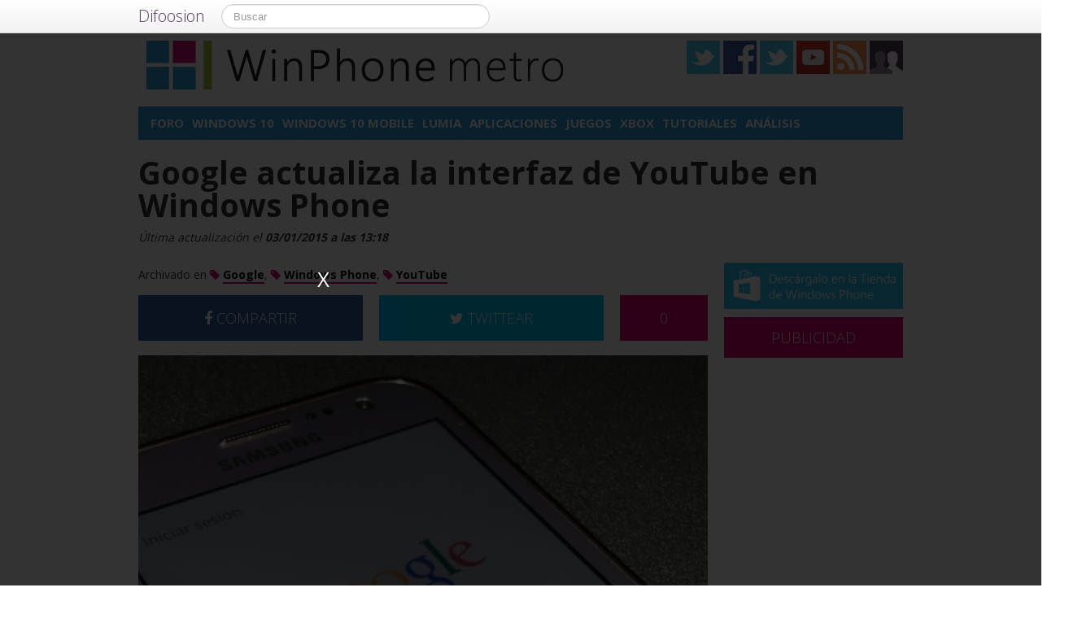

--- FILE ---
content_type: text/html; charset=UTF-8
request_url: https://winphonemetro.com/2014/04/google-actualiza-interfaz-youtube
body_size: 17351
content:
<!DOCTYPE html>
<html lang="es">
<head prefix="og: https://ogp.me/ns# fb: https://ogp.me/ns/fb# article: https://ogp.me/ns/article#">
    
	    <link rel="dns-prefetch" href="//ajax.googleapis.com">
    <link rel="dns-prefetch" href="//fonts.googleapis.com">
    <link rel="stylesheet" href="https://winphonemetro.com/wp-content/themes/NewDifoosion-WinPhoneMetro/style.css?v=3.8" type="text/css">
    <link href="https://fonts.googleapis.com/css2?family=Open+Sans:wght@300;400;700&display=swap" rel="stylesheet">
    
    
    <link rel="icon" type="image/png" href="https://winphonemetro.com/wp-content/themes/NewDifoosion-WinPhoneMetro/img/favicon.png" />
    <link rel="shortcut icon" type="image/x-icon" href="https://winphonemetro.com/wp-content/themes/NewDifoosion-WinPhoneMetro/img/favicon.ico" />
    <link rel="apple-touch-icon" href="https://winphonemetro.com/wp-content/themes/NewDifoosion-WinPhoneMetro/img/favicon.png"/>
    
        <title>Cambios en la interfaz de YoutTube en el navegador web</title>
		<meta name="robots" content="noodp" />
    	<meta name="description" content="Google cambia el diseño de la interfaz de YouTube en Windows Phone" />
            <meta property="mrf-pushtitle" content="WinPhone metro">
    <meta property="mrf-pushdescription" content="Google actualiza la interfaz de YouTube en Windows Phone">
    	<meta name="application-name" content="WinPhone metro" />
	<meta name="msapplication-tooltip" content="Windows Phone, noticias, análisis de móviles, tablets y ultrabooks con Windows, tutoriales, trucos y ayuda sobre Windows Phone" />
	<meta name="msapplication-starturl" content="/?utm_source=ie9&amp;utm_medium=taskbar&amp;utm_campaign=pinned-ie9" />
	<meta name="msapplication-window" content="width=1024;height=768" />
	<meta name="msapplication-navbutton-color" content="#D6006E" />
	<meta name="theme-color" content="#D6006E" />
			<meta property="twitter:account_id" content="4503599627428768" />
				<meta name="msapplication-task" content="name=Foro;action-uri=.http://discoosion.com/c/microsoft;icon-uri=https://winphonemetro.com/wp-content/themes/NewDifoosion-WinPhoneMetro/img/favicon.ico"/>
<meta name="msapplication-task" content="name=Windows 10;action-uri=./categoria/windows-10;icon-uri=https://winphonemetro.com/wp-content/themes/NewDifoosion-WinPhoneMetro/img/favicon.ico"/>
<meta name="msapplication-task" content="name=Windows 10 Mobile;action-uri=./categoria/windows-10-mobile;icon-uri=https://winphonemetro.com/wp-content/themes/NewDifoosion-WinPhoneMetro/img/favicon.ico"/>
<meta name="msapplication-task" content="name=Lumia;action-uri=./tag/lumia;icon-uri=https://winphonemetro.com/wp-content/themes/NewDifoosion-WinPhoneMetro/img/favicon.ico"/>
<meta name="msapplication-task" content="name=Aplicaciones;action-uri=./categoria/apps;icon-uri=https://winphonemetro.com/wp-content/themes/NewDifoosion-WinPhoneMetro/img/favicon.ico"/>

<meta http-equiv="Content-Type" content="text/html; charset=utf-8" />
    <link rel="publisher" href="https://plus.google.com/109357586687928922176" />
    <meta property="fb:app_id" content="248863185137114" />

<meta property="og:type"                 content="article" />
<meta property="og:url"                  content="https://winphonemetro.com/2014/04/google-actualiza-interfaz-youtube" />
<meta property="og:site_name"            content="WinPhone metro" />
<meta property="og:image"                content="https://winphonemetro.com/files/2013/11/Google-640x480.jpg" />
<meta property="og:image:width" content="640" /> 
<meta property="og:image:height" content="480" />
<link rel="image_src" href="https://winphonemetro.com/files/2013/11/Google-640x480.jpg" />
<meta property="og:title"                content="Google actualiza la interfaz de YouTube en Windows Phone" />
<meta property="og:description"          content="Aunque en Windows Phone tenemos varias aplicaciones muy buenas para ver vídeos de YouTube, como MetroTube, aún no tenemos aplicación oficial por parte de Google. Ahora han mejorado la interfaz d...">
<meta name="author" content="Antonio Ferrer">
<meta property="article:published_time"  content="2014-04-01T23:30:23+00:00" />
<meta property="article:modified_time"   content="2015-01-03T13:18:06+00:00" />
    
    
<meta property="article:tag"             content="Google" />
                
<meta property="article:tag"             content="Windows Phone" />
                
<meta property="article:tag"             content="YouTube" />
                	<meta name="twitter:card" value="summary_large_image" />
	<meta name="twitter:domain" value="difoosion.com" />
	<meta name="twitter:site" value="@winphonemetro" />
		    	<meta name="twitter:creator" value="@ToniJFerrer" />
			
    <link rel="pingback" href="https://winphonemetro.com/xmlrpc.php" />
    <link rel="alternate" type="application/rss+xml" title="WinPhone metro" href="https://feeds.feedburner.com/winphonemetro" />
	<link rel="stylesheet" href="https://maxcdn.bootstrapcdn.com/font-awesome/4.3.0/css/font-awesome.min.css">
    <link rel="stylesheet" href="https://winphonemetro.com/wp-content/themes/NewDifoosion/css/sweetalert.css">
    <link rel='dns-prefetch' href='//ajax.googleapis.com' />
<link rel='dns-prefetch' href='//s0.wp.com' />
<link rel='dns-prefetch' href='//winphonemetro.com' />
<link rel='dns-prefetch' href='//s.w.org' />
		<script type="text/javascript">
			window._wpemojiSettings = {"baseUrl":"https:\/\/s.w.org\/images\/core\/emoji\/11\/72x72\/","ext":".png","svgUrl":"https:\/\/s.w.org\/images\/core\/emoji\/11\/svg\/","svgExt":".svg","source":{"concatemoji":"https:\/\/winphonemetro.com\/wp-includes\/js\/wp-emoji-release.min.js?ver=4.9.23"}};
			!function(e,a,t){var n,r,o,i=a.createElement("canvas"),p=i.getContext&&i.getContext("2d");function s(e,t){var a=String.fromCharCode;p.clearRect(0,0,i.width,i.height),p.fillText(a.apply(this,e),0,0);e=i.toDataURL();return p.clearRect(0,0,i.width,i.height),p.fillText(a.apply(this,t),0,0),e===i.toDataURL()}function c(e){var t=a.createElement("script");t.src=e,t.defer=t.type="text/javascript",a.getElementsByTagName("head")[0].appendChild(t)}for(o=Array("flag","emoji"),t.supports={everything:!0,everythingExceptFlag:!0},r=0;r<o.length;r++)t.supports[o[r]]=function(e){if(!p||!p.fillText)return!1;switch(p.textBaseline="top",p.font="600 32px Arial",e){case"flag":return s([55356,56826,55356,56819],[55356,56826,8203,55356,56819])?!1:!s([55356,57332,56128,56423,56128,56418,56128,56421,56128,56430,56128,56423,56128,56447],[55356,57332,8203,56128,56423,8203,56128,56418,8203,56128,56421,8203,56128,56430,8203,56128,56423,8203,56128,56447]);case"emoji":return!s([55358,56760,9792,65039],[55358,56760,8203,9792,65039])}return!1}(o[r]),t.supports.everything=t.supports.everything&&t.supports[o[r]],"flag"!==o[r]&&(t.supports.everythingExceptFlag=t.supports.everythingExceptFlag&&t.supports[o[r]]);t.supports.everythingExceptFlag=t.supports.everythingExceptFlag&&!t.supports.flag,t.DOMReady=!1,t.readyCallback=function(){t.DOMReady=!0},t.supports.everything||(n=function(){t.readyCallback()},a.addEventListener?(a.addEventListener("DOMContentLoaded",n,!1),e.addEventListener("load",n,!1)):(e.attachEvent("onload",n),a.attachEvent("onreadystatechange",function(){"complete"===a.readyState&&t.readyCallback()})),(n=t.source||{}).concatemoji?c(n.concatemoji):n.wpemoji&&n.twemoji&&(c(n.twemoji),c(n.wpemoji)))}(window,document,window._wpemojiSettings);
		</script>
		<style type="text/css">
img.wp-smiley,
img.emoji {
	display: inline !important;
	border: none !important;
	box-shadow: none !important;
	height: 1em !important;
	width: 1em !important;
	margin: 0 .07em !important;
	vertical-align: -0.1em !important;
	background: none !important;
	padding: 0 !important;
}
</style>
<link rel='stylesheet' id='difoosion-price-box-css'  href='https://winphonemetro.com/wp-content/plugins/difoosion-price-box/difoosion-price-box.css?ver=1.0' type='text/css' media='all' />
<link rel='stylesheet' id='wp-pagenavi-css'  href='https://winphonemetro.com/wp-content/plugins/wp-pagenavi/pagenavi-css.css?ver=2.70' type='text/css' media='all' />
<link rel='stylesheet' id='jetpack_css-css'  href='https://winphonemetro.com/wp-content/plugins/jetpack/css/jetpack.css?ver=3.5.6' type='text/css' media='all' />
<script>if (document.location.protocol != "https:") {document.location = document.URL.replace(/^http:/i, "https:");}</script><script type='text/javascript' src='https://ajax.googleapis.com/ajax/libs/jquery/2.2.4/jquery.min.js?ver=2.2.4'></script>
<link rel='https://api.w.org/' href='https://winphonemetro.com/wp-json/' />
<link rel="alternate" type="application/json+oembed" href="https://winphonemetro.com/wp-json/oembed/1.0/embed?url=https%3A%2F%2Fwinphonemetro.com%2F2014%2F04%2Fgoogle-actualiza-interfaz-youtube" />
<link rel="alternate" type="text/xml+oembed" href="https://winphonemetro.com/wp-json/oembed/1.0/embed?url=https%3A%2F%2Fwinphonemetro.com%2F2014%2F04%2Fgoogle-actualiza-interfaz-youtube&#038;format=xml" />
      <meta name="onesignal" content="wordpress-plugin"/>
        <script src="https://cdn.onesignal.com/sdks/OneSignalSDK.js" async></script>    <script>

      window.OneSignal = window.OneSignal || [];

      OneSignal.push( function() {
        OneSignal.SERVICE_WORKER_UPDATER_PATH = "OneSignalSDKUpdaterWorker.js.php";
        OneSignal.SERVICE_WORKER_PATH = "OneSignalSDKWorker.js.php";
        OneSignal.SERVICE_WORKER_PARAM = { scope: '/' };

        OneSignal.setDefaultNotificationUrl("https://winphonemetro.com");
        var oneSignal_options = {};
        window._oneSignalInitOptions = oneSignal_options;

        oneSignal_options['wordpress'] = true;
oneSignal_options['appId'] = '752d3f91-0cd5-4a73-85e1-bd2a1f4ce4e7';
oneSignal_options['autoRegister'] = true;
oneSignal_options['welcomeNotification'] = { };
oneSignal_options['welcomeNotification']['disable'] = true;
oneSignal_options['path'] = "https://winphonemetro.com/wp-content/plugins/onesignal-free-web-push-notifications/sdk_files/";
oneSignal_options['safari_web_id'] = "web.onesignal.auto.2c53d929-118c-4db5-ba77-650d97dbe49e";
oneSignal_options['persistNotification'] = false;
oneSignal_options['promptOptions'] = { };
              OneSignal.init(window._oneSignalInitOptions);
                    });

      function documentInitOneSignal() {
        var oneSignal_elements = document.getElementsByClassName("OneSignal-prompt");

        var oneSignalLinkClickHandler = function(event) { OneSignal.push(['registerForPushNotifications']); event.preventDefault(); };        for(var i = 0; i < oneSignal_elements.length; i++)
          oneSignal_elements[i].addEventListener('click', oneSignalLinkClickHandler, false);
      }

      if (document.readyState === 'complete') {
           documentInitOneSignal();
      }
      else {
           window.addEventListener("load", function(event){
               documentInitOneSignal();
          });
      }
    </script>

<link rel="amphtml" href="https://winphonemetro.com/2014/04/google-actualiza-interfaz-youtube/amp">    <script type="text/javascript" src="https://winphonemetro.com/wp-content/themes/NewDifoosion/js/libs.min.js" defer></script>
    <script type="text/javascript" src="https://winphonemetro.com/wp-content/themes/NewDifoosion/js/sweetalert.min.js"></script>
    <script type="text/javascript" src="https://winphonemetro.com/wp-content/themes/NewDifoosion/js/1.0.4/bootstrap.min.js" defer></script>
        <script defer type="module" src="https://live.mrf.io/cmp/andro4all.com/es2015.js?autoinit=true&build=ext-1"></script>
    <script defer nomodule src="https://live.mrf.io/cmp/andro4all.com/es5.js?autoinit=true&build=ext-1"></script>
    <script type="text/javascript">
    var Pc=[];window.__tcfapi=function(){console.log('args',arguments);for(var t=arguments.length,e=new Array(t),n=0;n<t;n++)e[n]=arguments[n];return e.length?Pc.push(e):Pc;};
    </script>
    <script async src="https://securepubads.g.doubleclick.net/tag/js/gpt.js"></script>
    <script>
    window.googletag = window.googletag || {cmd: []};
	googletag.cmd.push(function() {
        googletag.defineSlot('/6587401/Desktop_Billboard_970x250', [[728,90], [940, 90], [970, 90], [970, 250], [996, 90]], 'div-ad-billboard').setCollapseEmptyDiv(true,true).addService(googletag.pubads());
        googletag.defineOutOfPageSlot('/6587401/DIFOOSION_DESKTOP_OUTOFPAGE', 'div-ad-out-of-page').addService(googletag.pubads());
        googletag.defineSlot('/6587401/Desktop_Home_Sky_Left', [[120, 1000], [120, 600]], 'div-ad-sky-left').addService(googletag.pubads());
        googletag.defineSlot('/6587401/Desktop_Home_Sky_Right', [[120, 1000], [120, 600]], 'div-ad-sky-right').addService(googletag.pubads());
				        googletag.defineSlot('/6587401/Desktop_Article_Filmstrip', [300, 600], 'div-desktop-article-filmstrip').addService(googletag.pubads());
        googletag.defineSlot('/6587401/Desktop_More_Videos', [700, 450], 'div-ad-more-videos').addService(googletag.pubads());
        googletag.defineSlot('/6587401/DESKTOP_ARTICLE_BOTTOM_ADAPTABLE', [700, 300], 'div-ad-bellow-article').addService(googletag.pubads());
		googletag.defineSlot('/6587401/Desktop_Article_Header', [[336, 280], [300, 250], [250, 250]], 'div-article-header').addService(googletag.pubads());
		googletag.pubads().setTargeting("post_id", "62005");
				googletag.pubads().setTargeting('tags', ["google","windows-phone","youtube"]);
				                googletag.defineSlot('/6587401/Desktop_Sidebar_220x100',  [220,100], 'div-ad-sidebar-2').addService(googletag.pubads());
		googletag.defineSlot('/6587401/Desktop_Sidebar_160x600',  [[300,600],[160, 600], [300, 250], [220, 600]], 'div-ad-sidebar').addService(googletag.pubads());
		googletag.defineSlot('/6587401/Desktop_Footer_728x90', [728, 90], 'div-ad-footer').addService(googletag.pubads());
		googletag.pubads().setTargeting('blog', 'WinPhone metro');
                googletag.pubads().setTargeting('Placement', 'article');
                var params = new URLSearchParams(window.location.search);
        if (params.has('previsualizar')) {
            googletag.pubads().setTargeting('previsualizar', 'true');
        }
		googletag.pubads().enableSingleRequest();
		googletag.pubads().collapseEmptyDivs(true);
        googletag.enableServices();
	});
	</script>
    
    
    <script type="text/javascript">
    Array.prototype.last = function() {return this[this.length-1];}

    
    $(document).ready(function(){
        var url = 'https://winphonemetro.com/2014/04/google-actualiza-interfaz-youtube';
        var blog = 'WinPhone metro';

        var s = document.getElementsByTagName('script')[0];
        var app = document.createElement('script'); app.type = 'text/javascript'; app.async = true;
        app.src = 'https://winphonemetro.com/wp-content/themes/NewDifoosion/js/1.0.4/app.js?v=1.0s';
        s.parentNode.insertBefore(app, s);
        var gplus = document.createElement('script'); gplus.type = 'text/javascript'; gplus.async = true;
        gplus.src = 'https://apis.google.com/js/plusone.js';
        s.parentNode.insertBefore(gplus, s);
        var tw = document.createElement('script'); tw.type = 'text/javascript'; tw.async = true;
        tw.src = 'https://platform.twitter.com/widgets.js';
        s.parentNode.insertBefore(tw, s);

        window.___gcfg = {lang: 'es'};

        $(function() {
            $("#blog-modal-close").click(function () {
                $("#blog-modal").modal('hide');
            });

            var closing = false;
            var timeout = null;

            /*$(".categoriesbar a").mouseenter(function() {
                var aSelector = $(this);
                timeout = setTimeout(function() {
                    timeout = null;
                    var url = aSelector.attr("href");
                    $.getJSON(url + '?feed=json', function(posts) {
                        if (!closing) {
                            var html = '';
                            $.each(posts, function(index, post) {
                                if (index < 5) {
                                    html += '<li data-url="' + post.permalink + '" title="' + post.title +
                                            '"><img src="' + post.thumb + '" /><p><a href="' + post.permalink +
                                            '">' + post.title + '</a></p></li>';
                                }
                            });
                            $('#cat-preview-list').html(html);
                            $('#cat-preview-list li').click(function() {
                                var url = $(this).attr("data-url");
                                window.open(url);
                                return false;
                            });
                            $('#cat-preview').slideDown();
                        }
                    });
                    var name = aSelector.text();
                    $('#cat-preview-title').html('&Uacute;ltimos art&iacute;culos sobre ' + name);
                    $('#cat-preview-read-more').html('<a href="' + url + '">Leer más sobre ' + name + '</a>');
                }, 300);

                return false;
            });*/

            $('#categories-info').mouseleave(function() {
                if (timeout !== null) {
                    window.clearTimeout(timeout);
                    timeout = null;
                }

                closing = true;
                $('#cat-preview').slideUp(function() {
                    closing = false;
                });
            });
        });

                $("#review").hide();
        
        var shareIsLoaded = false;

        $(window).scroll(function () {
            var scrollTop = $(window).scrollTop();

            var fixed_bar = $('#fixed_bar');
            var fixed_bar_height = fixed_bar.height();
            var fixed_bar_start_point = $('#fixed_bar_start_point');
            var fixed_bar_start_point_offset_top = fixed_bar_start_point.offset().top;
            var fixed_footer = $('#fixed_footer');
            var fixed_footer_offset_top = fixed_footer.offset().top;
            
            if (scrollTop > fixed_bar_start_point_offset_top && scrollTop < (fixed_footer_offset_top - fixed_bar_height)) {
                fixed_bar.addClass('fixed');
            }
            else {
                fixed_bar.removeClass('fixed');
            }
        });

    });
    </script>
    <style type="text/css">
        .logo_social span { display: inline-block; height: 41px; width: 41px; background-image: url(https://winphonemetro.com/wp-content/themes/NewDifoosion/icons/icons3.png) }
        .special_link { margin-top: 5px }
        .wp-pagenavi { float: left !important }
    </style>
    <script>
        var _BCaq = _BCaq || [];
        _BCaq.push(['setAccount', 'M-BZvsVU1nML']);
        _BCaq.push(['crumb']);

        (function () {
            var bca = document.createElement('script');
            bca.type = 'text/javascript';
            bca.async = true;
            bca.src = ('https:' == document.location.protocol ? 'https://' : 'http://') + "static.brandcrumb.com/bc.js";
            var s = document.getElementsByTagName('script')[0];
            s.parentNode.insertBefore(bca, s);
        })();
</script>	
	
    	<script type="application/ld+json">
	{
	  "@context": "https://schema.org",
	  	  "@type": "NewsArticle",
	  "wordCount" : 310,
	  	  "url" : "https://winphonemetro.com/2014/04/google-actualiza-interfaz-youtube",
	  "headline": "Google actualiza la interfaz de YouTube en Windows Phone",
	  "alternativeHeadline": "Cambios en la interfaz de YoutTube en el navegador web",
	  "image": ["https://winphonemetro.com/files/2013/11/Google-640x480.jpg"],
	  "datePublished": "2014-04-01T23:30:23+00:00",
      "dateModified": "2015-01-03T13:18:06+00:00",
	  "description": "Google cambia el diseño de la interfaz de YouTube en Windows Phone",
	  "author" : {
		  "@type" : "Person",
		  "name" : "Antonio Ferrer",
		  "sameAs" : [ 
						"https://twitter.com/ToniJFerrer",
						"https://winphonemetro.com/author/antonio-ferrer" ]
	  },
      "mainEntityOfPage": {
         "@type": "WebPage",
         "@id": "https://winphonemetro.com"
      },
	  "publisher" : { 
		  "@type" : "Organization",
		  "name" : "WinPhone metro",
		  "url" : "https://winphonemetro.com",
		  "logo": { 
              "@type" : "ImageObject",
              "url": "https://winphonemetro.com/wp-content/themes/NewDifoosion-WinPhoneMetro/img/logo.png"
          },
		  "contactPoint" : [
			{ "@type" : "ContactPoint",
			  "telephone" : "+34 911 230 344",
			  "email" : "publicidad@difoosion.com",
			  "url" : "https://difoosion.com/contacto",
			  "contactType" : "sales"
			},
			{ "@type" : "ContactPoint",
			  "email" : "prensa@difoosion.com",
			  "telephone" : "+34 911 230 344",
			  "url" : "https://difoosion.com/contacto",
			  "contactType" : "customer service"
			} ],
		  "sameAs" : [ "http://www.facebook.com/WinPhoneMetro",
			"https://www.twitter.com/winphonemetro",
						"https://www.youtube.com/urbantecno",
						"https://plus.google.com/109357586687928922176"]
		}
	}
	</script>
    			<script> 
	$(function() {
		var base = "https://itunes.apple.com/lookup?country=es&id=";
		$(".dfsn-app-box").each(function(index) {
			var box = $(this);
			var id = box.attr("data-app-id");
			var url = base + id + '&at=1001lAa';
			var customUrl = box.attr("data-url");
			var badge = box.attr("data-badge");
			
			$.ajax( url,{ 
				type: "GET",
				dataType: 'jsonp'
			}).done(function(data) {
				if (data.resultCount == 1) {
					var app = data.results[0];
					var title = app.trackName;
					var url = app.trackViewUrl;
					
					if (customUrl.indexOf('itunes.apple.com') == -1) {
						url = customUrl;
					}					
					
					var price = app.price;
					var genre = app.genres[0];
					var image = app.artworkUrl100;
					var html = '<a href="' + url + '" style="float: left"><img src="' + image + '" style="height: 100px; width: 100px" /></a>'
					html += '<div style="margin: 0; padding: 0 10px; float: left">';
					html += '<p style="margin: 5px 0 5px 0; font-size: 22px; font-weight: bold; max-width:400px; text-align: left">' + title + '</p>';
					html += '<p style="margin: 0 0 5px 0; font-size: 12px; font-weight: bold; text-transform: uppercase">' + genre + '</p>';
					if (price == 0) {
						html += '<p style="margin: 0 0 5px 0; font-size: 18px; font-weight: bold"><a href="' + url + '">Descargar gratis</a></p>';
					}
					else {
						html += '<p style="margin: 0 0 5px 0; font-size: 18px; font-weight: bold; margin: 20px; text-align: center"><a class="difoosion-button" href="' + url + '">Descargar (' + price + '&euro;)</a></p>';
					}
					
					html += '</div>';
					html += '<img style="float: right; width: 150px; margin: 10px" src="' + badge + '" />'
					html += '<div style="clear: both"></div>';
					box.html(html);
					box.click(function(){
						window.open(url, '_blank');
						return false;
					});
				}
			});					
		});
	});
	</script>
</head>
<body data-rsssl=1>
    <marfeel-cmp>
        <script type="application/json">
        {
            "publisherLogo": "",
            "consentLanguage": "es"
        }
        </script>
    </marfeel-cmp>
	<script>
	dataLayer = [{
	  'GA_Blog': 'UA-21969798-11',
	  'GA_Blog_2': 'UA-62836513-11'
	}];
	</script>
	<noscript><iframe src="https://www.googletagmanager.com/ns.html?id=GTM-MVP47F"
	height="0" width="0" style="display:none;visibility:hidden"></iframe></noscript>
	<script>(function(w,d,s,l,i){w[l]=w[l]||[];w[l].push({'gtm.start':
	new Date().getTime(),event:'gtm.js'});var f=d.getElementsByTagName(s)[0],
	j=d.createElement(s),dl=l!='dataLayer'?'&l='+l:'';j.async=true;j.src=
	'https://www.googletagmanager.com/gtm.js?id='+i+dl;f.parentNode.insertBefore(j,f);
	})(window,document,'script','dataLayer','GTM-MVP47F');</script>

    <div id='div-ad-out-of-page'>
    <script type='text/javascript'>
    googletag.cmd.push(function() { googletag.display('div-ad-out-of-page'); });
    </script>
    </div>

		<div id="fb-root"></div>
	<script>(function(d, s, id) {
	  var js, fjs = d.getElementsByTagName(s)[0];
	  if (d.getElementById(id)) return;
	  js = d.createElement(s); js.id = id;
	  js.src = "//connect.facebook.net/es_ES/sdk.js#xfbml=1&version=v2.3&appId=248863185137114";
	  fjs.parentNode.insertBefore(js, fjs);
	}(document, 'script', 'facebook-jssdk'));</script>
	    <div class="navbar navbar-fixed-top">
        <div class="navbar-inner">
            <div class="container">
                <a class="btn btn-navbar" data-toggle="collapse" data-target=".nav-collapse">
                    <span class="icon-bar"></span>
                    <span class="icon-bar"></span>
                    <span class="icon-bar"></span>
                </a>
                <a class="brand" href="https://difoosion.com" target="_blank">Difoosion</a>
                <div class="nav-collapse">
                    <form class="navbar-search pull-left" action="/" method="get">
                      <input type="text" name="s" id="search" class="search-query" value="" placeholder="Buscar">
                    </form>
                    <ul class="nav pull-right">
                                                                    </ul>
                </div>
            </div>
        </div>
    </div>
    
    <div class="container">

    <div id="div-ad-sky-left" style="width: 120px; height: 1000px; position: absolute; float: left; margin-left: -140px; margin-top: 10px">
        <script type='text/javascript'>
        googletag.cmd.push(function() { googletag.display('div-ad-sky-left'); });
        </script>
    </div>
    
    <div id="div-ad-sky-right" style="width: 120px; height: 1000px; position: absolute; float: right; margin-left: 1040px; margin-top: 10px">
        <script type='text/javascript'>
        googletag.cmd.push(function() { googletag.display('div-ad-sky-right'); });
        </script>
    </div>
    
    <!-- Header -->
            <header class="header">
            <div class="row hrow">
                <div class="span12">
                    <div class="logo">
                        <a href="https://winphonemetro.com">
                                                        <img style="vertical-align: text-bottom;" src="https://winphonemetro.com/wp-content/themes/NewDifoosion-WinPhoneMetro/img/logo.png" alt="Moviles y noticias sobre Windows Phone" title="WinPhone metro" />
                                                    </a>
                    </div>
                    <div class="logo_social">
                        <a href="https://twitter.com/winphonemetro" rel="nofollow" target="_blank"><span class="twitter"></span></a>
                        <a href="https://www.facebook.com/WinPhoneMetro" rel="nofollow" target="_blank"><span class="facebook"></span></a>
                        <a href="https://www.instagram.com/" rel="nofollow" target="_blank"><span class="instagram" /></a>
                        </li>
                        <a href="https://www.youtube.com/urbantecno" rel="nofollow" target="_blank"><span class="youtube"></span></a>
                                                <a href="http://feeds.feedburner.com/winphonemetro" rel="nofollow" target="_blank"><span class="rss"></span></a>
                        <a href="https://winphonemetro.com/editores"><span class="editores"></span></a>
                    </div>
                                                        </div>
            </div>
			            <div class="row">
                <div id='div-ad-billboard' style='width: 996px; margin: 0 auto; padding: 10px; display: none; text-align: center'>
                    <script type='text/javascript'>
                    googletag.cmd.push(function() { googletag.display('div-ad-billboard'); });
                    </script>
                </div>
            </div>
            <div class="row" style="margin-top: 10px">
                <div id="categories-info" class="span12">
                    <div class="categoriesbar">
                        <ul>
                            <li id="category-item-http:discoosioncomcmicrosoft"><a href="http://discoosion.com/c/microsoft">Foro</a></li><li id="category-item-winphonemetrocomcategoriawindows-10"><a href="https://winphonemetro.com/categoria/windows-10">Windows 10</a></li><li id="category-item-winphonemetrocomcategoriawindows-10-mobile"><a href="https://winphonemetro.com/categoria/windows-10-mobile">Windows 10 Mobile</a></li><li id="category-item-winphonemetrocomtaglumia"><a href="https://winphonemetro.com/tag/lumia">Lumia</a></li><li id="category-item-winphonemetrocomcategoriaapps"><a href="https://winphonemetro.com/categoria/apps">Aplicaciones</a></li><li id="category-item-winphonemetrocomtagjuegos"><a href="https://winphonemetro.com/tag/juegos">Juegos</a></li><li id="category-item-winphonemetrocomcategoriaxbox"><a href="https://winphonemetro.com/categoria/xbox">Xbox</a></li><li id="category-item-winphonemetrocomtagtutoriales"><a href="https://winphonemetro.com/tag/tutoriales">Tutoriales</a></li><li id="category-item-winphonemetrocomtaganalisis"><a href="https://winphonemetro.com/tag/analisis">Análisis</a></li>                        </ul>
                    </div>
                    <div id="cat-preview">
                        <div id="cat-preview-title">&Uacute;ltimos art&iacute;culos</div>
                        <ul id="cat-preview-list">
                        </ul>
                        <p id="cat-preview-read-more"></p>
                    </div>
                </div>
            </div>

        </header>
        <!-- End Header -->
                            
        
                <main>
        <div class="row">
            <h1 style="font-weight: 700; margin: 10px 20px;">Google actualiza la interfaz de YouTube en Windows Phone</h1>
        </div>
        <p class="post_info" style="color: #333; font-style: italic;">					
            Última actualización el <span class="display-date" style="font-weight: bold">03/01/2015 a las 13:18</span>
        </p>
        
                            <div class="row">
	<div class="span9 columns">
		                
                	</div>
</div>

<div class="row">
	<div class="span9 columns blog_content">                
		

					
			
															
					 
			   			   <div class="posttags" style="font-size: 14px; height: auto; line-height: 30px; margin-bottom: 10px; clear: both">
			   Archivado en 
				<a href="https://winphonemetro.com/tag/google"><i class="fa fa-tag" style="color: #D6006E"></i> <span style="font-weight: bold; border-bottom: 2px solid #D6006E; color: #000 ">Google</span></a>, <a href="https://winphonemetro.com/tag/windows-phone"><i class="fa fa-tag" style="color: #D6006E"></i> <span style="font-weight: bold; border-bottom: 2px solid #D6006E; color: #000 ">Windows Phone</span></a>, <a href="https://winphonemetro.com/tag/youtube"><i class="fa fa-tag" style="color: #D6006E"></i> <span style="font-weight: bold; border-bottom: 2px solid #D6006E; color: #000 ">YouTube</span></a>				</div>
								
				
                <div style="width: 700px; height: 54px; margin-bottom: 20px; color: #fff; font-size: 18px; font-weight: 300; clear: both;">
                    <a style="width: 276px; padding: 18px 0; color: #fff; float: left; text-align: center; background-color: #2d609b" href="https://www.facebook.com/sharer/sharer.php?u=https://winphonemetro.com/2014/04/google-actualiza-interfaz-youtube?utm_campaign=facebook-button-post-above" target="_blank"><i class="fa fa-facebook"></i> COMPARTIR</a>
					
					<a style="width: 108px; padding: 18px 0; color: #fff; float: right; text-align: center; background-color: #D6006E" href="https://winphonemetro.com/2014/04/google-actualiza-interfaz-youtube#disqus_thread">0</a>
					
					<a style="width: 276px; padding: 18px 0; margin-right: 20px; color: #fff; float: right; text-align: center; background-color: #00c3f3" href="https://twitter.com/intent/tweet?text=Google+actualiza+la+interfaz+de+YouTube+en+Windows+Phone&url=https://winphonemetro.com/2014/04/google-actualiza-interfaz-youtube?utm_campaign=twitter-button-post-above&via=winphonemetro&related=difoosion"><i class="fa fa-twitter"></i> TWITTEAR</a>
                </div>

		                        <div class="post_content">
<p><img loading=lazy src="https://winphonemetro.com/files/2013/11/Google.jpg" alt="Google" width="700" height="500" class="alignleft size-full wp-image-41354" srcset="https://winphonemetro.com/files/2013/11/Google.jpg 700w, https://winphonemetro.com/files/2013/11/Google-400x285.jpg 400w, https://winphonemetro.com/files/2013/11/Google-220x157.jpg 220w" sizes="(max-width: 700px) 100vw, 700px" /></p>

<p>Aunque en Windows Phone tenemos varias aplicaciones muy buenas para ver vídeos de YouTube, como MetroTube, <strong>aún no tenemos aplicación oficial</strong> por parte de Google. Ahora <strong>han mejorado la interfaz de navegación</strong> cuando usamos el navegador web, siendo bastante parecida a la versión de Android.</p>

<p>No se saben los motivos que tendrá Google para no lanzar la aplicación oficial, aunque <strong>hace poco <a href="https://winphonemetro.com/2014/03/google-libera-sus-apis" target="_blank" rel="noopener">liberaron sus APIs</a> para Windows Phone</strong>. Esto no quiere decir que tengan pensado desarrollar para el sistema operativo móvil de Microsoft, pero con este movimiento todos los desarrolladores interesados podrán sacar aplicaciones no oficiales que usen los servicios de Google.</p>

<p>En el caso de que acaben lanzando alguna aplicación oficial esta podría ser el <strong>navegador Google Chrome</strong>, parece que están buscando a gente para que hagan un port para Windows Phone 8. Ya <strong>se interesaron el verano pasado</strong>, pero el proyecto quedó parado, ahora <strong>parece que lo han retomado de nuevo</strong>.</p>

<p><img loading=lazy src="https://winphonemetro.com/files/2014/04/YouTube-interfaz.jpg" alt="YouTube-interfaz" width="700" height="415" class="alignleft size-full wp-image-62009" srcset="https://winphonemetro.com/files/2014/04/YouTube-interfaz.jpg 700w, https://winphonemetro.com/files/2014/04/YouTube-interfaz-400x237.jpg 400w, https://winphonemetro.com/files/2014/04/YouTube-interfaz-220x130.jpg 220w" sizes="(max-width: 700px) 100vw, 700px" /></p>

<p><strong>En mi caso uso <a href="https://winphonemetro.com/2014/03/metrotube-reproducir-desde-navegador" target="_blank" rel="noopener">MetroTube</a> y estoy bastante contento</strong> con su funcionamiento, tiene muchas opciones y permite incluso descargar los vídeos para poder visualizarlos más tarde, aunque no tengamos conexión a Internet. Pero puede que algunos usuarios si estén interesados en la aplicación oficial.</p>

<div style='text-align: center'><div id='div-desktop-article-filmstrip'><script type='text/javascript'>googletag.cmd.push(function() { googletag.display('div-desktop-article-filmstrip'); });</script></div></div><p>Ver vídeos de YouTube desde el navegador no va mal, pero personalmente no me gusta nada, de ahí que rara vez use el navegador web para esta tarea. Hay <strong>otras alternativas interesantes como <a href="https://winphonemetro.com/2014/03/alltube-player-pro" target="_blank" rel="noopener">AllTube Player Pro</a></strong>, que también nos permite ver vídeos de Vimeo y DailyMotion cómodamente y sin ningún problema.</p>

<p><strong>Esperemos que Google recapacite</strong> y acaben por lanzar sus aplicaciones y servicios para Windows Phone de forma oficial. Yo no las hecho de menos, pero entiendo que muchos usuarios si. Siempre está bien poder elegir. <strong>Google gana dinero gracias a que la gente usa sus servicios</strong>, por lo que conforme Windows Phone vaya subiendo cuota de mercado puede que cambien de opinión, ya que tendrían más ganancias.</p>
								</div>

				<div class="clear"></div>
				<script src="https://apis.google.com/js/platform.js"></script>
				<div class="g-ytsubscribe" data-channelid="UCHhfu5p0zydyM-_nw3IJvig" data-layout="default" data-count="hidden"></div>
				<div class="clear"></div>
				<div data-action="like" data-colorscheme="light" data-width="700" data-layout="standard" data-show-faces="1" data-send="false" data-href="http://www.facebook.com/WinPhoneMetro" class="fb-like share"></div>
				<div class="clear"></div>

								
			   			   <div style="font-size: 14px; height: auto; line-height: 30px; margin-bottom: 10px; clear: both;">
			   Archivado en 
				<a href="https://winphonemetro.com/tag/google"><i class="fa fa-tag" style="color: #D6006E"></i> <span style="font-weight: bold; border-bottom: 2px solid #D6006E; color: #000 ">Google</span></a>, <a href="https://winphonemetro.com/tag/windows-phone"><i class="fa fa-tag" style="color: #D6006E"></i> <span style="font-weight: bold; border-bottom: 2px solid #D6006E; color: #000 ">Windows Phone</span></a>, <a href="https://winphonemetro.com/tag/youtube"><i class="fa fa-tag" style="color: #D6006E"></i> <span style="font-weight: bold; border-bottom: 2px solid #D6006E; color: #000 ">YouTube</span></a>				</div>
							
				<script type="text/javascript">
								window._isHeaderAdLoaded = false;
				window._isVideoInTextLoaded = false;
				$(".post_content").children().each(function(index, value) {
					var p1 = $(value);
					var first = $(p1).children().first();
					var img1 = $(first).is('img') || ($(first).is('a') && $(first).children().first().is('img'));
					var iframe1 = $(first).is('span') && $(first).hasClass('embed-youtube');

					if (!img1 && !iframe1 && !window._isHeaderAdLoaded) {
						window._isHeaderAdLoaded = true;
			
						$(p1).before( "<div id='div-article-header' style='clear: both; float: left; widget: 336px; margin-right: 10px; margin-bottom: 10px'></div>" );
						$("#div-article-header").append($("<script />", {
							html: "googletag.cmd.push(function() { googletag.display('div-article-header'); });"
						}));
					}
					
									});

								</script>

                <div id="fixed_share">
                    <ul id="fixed_share_items">
                    </ul>
                </div>
                
                <!--<div>
					<div id="taboola-below-article-thumbnails"></div>
					<script type="text/javascript">
					window._taboola = window._taboola || [];
					_taboola.push({
						mode: 'thumbnails-a',
						container: 'taboola-below-article-thumbnails',
						placement: 'Below Article Thumbnails',
						target_type: 'mix'
					});
					</script>
                </div>-->
                
                <div class="clear"></div>

                <div style="width: 700px; height: 54px; margin-bottom: 20px; color: #fff; font-size: 18px; font-weight: 300">
                    <a style="width: 276px; padding: 18px 0; color: #fff; float: left; text-align: center; background-color: #2d609b" href="https://www.facebook.com/sharer/sharer.php?u=https://winphonemetro.com/2014/04/google-actualiza-interfaz-youtube?utm_campaign=facebook-button-post-below" target="_blank"><i class="fa fa-facebook"></i> COMPARTIR</a>
					
					<a style="width: 108px; padding: 18px 0; color: #fff; float: right; text-align: center; background-color: #D6006E" href="https://winphonemetro.com/2014/04/google-actualiza-interfaz-youtube#disqus_thread">0</a>
					
					<a style="width: 276px; padding: 18px 0; margin-right: 20px; color: #fff; float: right; text-align: center; background-color: #00c3f3" href="https://twitter.com/intent/tweet?text=Google+actualiza+la+interfaz+de+YouTube+en+Windows+Phone&url=https://winphonemetro.com/2014/04/google-actualiza-interfaz-youtube?utm_campaign=twitter-button-post-below&via=winphonemetro&related=difoosion"><i class="fa fa-twitter"></i> TWITTEAR</a>
                </div>

                <div class="clear"></div>

				<div>
                                            <div id='div-ad-bellow-article' style='margin: 0 auto'>
                            <script type='text/javascript'>
                            googletag.cmd.push(function() { googletag.display('div-ad-bellow-article'); });
                            </script>
                        </div>
                                        </div>
				
                <div class="clear"></div>
                
                <div class="post_author">
                <h3><a href="https://winphonemetro.com/author/antonio-ferrer"><i class="fa fa-user-secret"></i> Acerca de Antonio Ferrer</a></h3>
                    <a href="https://winphonemetro.com/author/antonio-ferrer">
						<style>
						.avatar-150 { border: 3px solid }
						</style>
                        <img alt='' src='https://secure.gravatar.com/avatar/c0f654adb194343476c6d605d53e07f6?s=150&#038;r=g' srcset='https://secure.gravatar.com/avatar/c0f654adb194343476c6d605d53e07f6?s=300&#038;r=g 2x' class='avatar avatar-150 photo' height='150' width='150' />                    </a>
										<a href="https://twitter.com/ToniJFerrer" rel="nofollow" target="_blank">
						<span class="fa-stack fa-2x">
						  <i class="fa fa-circle fa-stack-2x"></i>
						  <i class="fa fa-twitter fa-stack-1x fa-inverse"></i>
						</span>
					</a>
										                    <p style="font-size: 16px; height: auto; line-height: 24px">Antonio es redactor a tiempo completo en [Alfabetajuega](https://alfabetajuega.com/) y [Urban Tecno](https://urbantecno.com), donde hace tutoriales, guías de compra, análisis de periféricos y videojuegos, así como artículos de actualidad. Antes fue colaborador en [WinPhone metro](https://winphonemetro.com/) y se centraba en el ecosistema de Microsoft.</p>
                    <div class="clear_both"></div>
					<p style="font-size: 20px; text-align: center; height: auto; line-height: 40px">
						<a style="color: #000; font-weight: 400" href="https://winphonemetro.com/author/antonio-ferrer">
							<i class="fa fa-newspaper-o"></i> &iexcl;Lee <span style="font-weight: bold; border-bottom: 2px solid #D6006E; color: #D6006E">m&aacute;s art&iacute;culos</span> de Antonio Ferrer!
						</a>
					</p>
                </div>
				
				<div class="clear_both"></div>
				
				<div id='div-ad-more-videos' style='margin: 0 auto'>
					<script type='text/javascript'>
					googletag.cmd.push(function() { googletag.display('div-ad-more-videos'); });
					</script>
				</div>
			
                
                <div class="clear_both"></div>

								
				<!--<h3 style="font-size: 24px; font-weight: bold; height: auto; line-height: 40px;"><i class="fa fa-heart"></i> Tambi&eacute;n te puede interesar</h3>
				
				<div class="addoor-widget" id="addoor-widget-44"></div>
				<script type="text/javascript" src="https://pubtags.addoor.net/lib/contags/contags.js"></script>-->
                
				
				<div id="taboola-below-article-alternating-thumbnails"></div>
				<script type="text/javascript">
				window._taboola = window._taboola || [];
				_taboola.push({
					mode: 'alternating-thumbnails-a',
					container: 'taboola-below-article-alternating-thumbnails',
					placement: 'Below Article Alternating Thumbnails',
					target_type: 'mix'
				});
				</script>
				
				<div class="clear_both"></div>
                
                <div class="navigation" style="margin-bottom: 20px">
                    <div class="previous_post">
                        <a href="https://winphonemetro.com/2014/04/especificaciones-samsung-ativ-se" rel="prev"><i class="fa fa-arrow-circle-o-left"></i> Confirmadas las especificaciones del Samsung ATIV SE</a>                    </div>
                    <div class="next_post">
                        <a href="https://winphonemetro.com/2014/04/microsoft-build-2014-keynote-microsoft" rel="next">Sigue en directo con nosotros la primera Keynote de Microsoft en el Build 2014 <i class="fa fa-arrow-circle-o-right"></i></a>                    </div>
                </div>
				
                <div class="clear_both"></div>
				
								
                
<div class="clear_both"></div>

<h3 class="h2comments" id="comments" style="padding-top: 50px;font-size: 24px; font-weight: bold; height: auto; line-height: 40px;"><i class="fa fa-comments-o"></i> Comentarios (<span class="fb-comments-count" data-href="https://winphonemetro.com/2014/04/google-actualiza-interfaz-youtube">20</span>)</h3>

<div>
	<p style="font-size: 20px; text-align: center; height: auto; line-height: 40px;"><i class="fa fa-hand-o-down"></i> Usa tu cuenta de <span style="border-bottom: 2px solid #2d609b; color: #2d609b; font-weight: bold;">Facebook</span> para dejar <span style="border-bottom: 2px solid; font-weight: bold">tu opini&oacute;n.</span> <i class="fa fa-bullhorn" style="font-weight: bold"></i></p>
</div>

<div class="fb-comments" data-href="https://winphonemetro.com/2014/04/google-actualiza-interfaz-youtube" data-width="700" data-numposts="10" data-colorscheme="light"></div>

 
    <ul class="commentlist" style="word-wrap: break-word">
    		<li class="comment even thread-even depth-1 parent" id="comment-28618">
				<div id="div-comment-28618" class="comment-body">
				<div class="comment-author vcard">
			<img alt='' src='https://secure.gravatar.com/avatar/ae914677c0c9fce423051a5afef5461b?s=32&#038;r=g' srcset='https://secure.gravatar.com/avatar/ae914677c0c9fce423051a5afef5461b?s=64&#038;r=g 2x' class='avatar avatar-32 photo' height='32' width='32' />			<cite class="fn">JorgePotter7</cite> <span class="says">dice:</span>		</div>
		
		<div class="comment-meta commentmetadata"><a href="https://winphonemetro.com/2014/04/google-actualiza-interfaz-youtube#comment-28618">
			1 de abril de 2014 a las 23:34</a>		</div>

		<p>Tengo una duda nada relacionada con la noticia: Tengo un Lumia 520 con Amber + el Preview de Black, el punto esta en que quiero meterme al equalizadir que supuestamente estaría en la opción Audio de Ajustes, el problema es que me meto, y por un segundo aparece el ecualizador pero inmediatamente desaparece dejando solo la parte que dice &#8220;Girar Para silenciar&#8221; alguien sabe como puedo meterme al equalizador???</p>

		<div class="reply"><a rel='nofollow' class='comment-reply-link' href='https://winphonemetro.com/2014/04/google-actualiza-interfaz-youtube?replytocom=28618#respond' onclick='return addComment.moveForm( "div-comment-28618", "28618", "respond", "62005" )' aria-label='Responder a JorgePotter7'>Responder</a></div>
				</div>
		<ul class="children">
		<li class="comment odd alt depth-2" id="comment-28619">
				<div id="div-comment-28619" class="comment-body">
				<div class="comment-author vcard">
			<img alt='' src='https://secure.gravatar.com/avatar/58f498eeefa784a61b42aaee5ea26d71?s=32&#038;r=g' srcset='https://secure.gravatar.com/avatar/58f498eeefa784a61b42aaee5ea26d71?s=64&#038;r=g 2x' class='avatar avatar-32 photo' height='32' width='32' />			<cite class="fn">danners</cite> <span class="says">dice:</span>		</div>
		
		<div class="comment-meta commentmetadata"><a href="https://winphonemetro.com/2014/04/google-actualiza-interfaz-youtube#comment-28619">
			1 de abril de 2014 a las 23:37</a>		</div>

		<p>Amigo prueba entrar a esa opción con audífonos, suerte.</p>

		<div class="reply"><a rel='nofollow' class='comment-reply-link' href='https://winphonemetro.com/2014/04/google-actualiza-interfaz-youtube?replytocom=28619#respond' onclick='return addComment.moveForm( "div-comment-28619", "28619", "respond", "62005" )' aria-label='Responder a danners'>Responder</a></div>
				</div>
		</li><!-- #comment-## -->
		<li class="comment byuser comment-author-antonio-ferrer bypostauthor even depth-2" id="comment-28621">
				<div id="div-comment-28621" class="comment-body">
				<div class="comment-author vcard">
			<img alt='' src='https://secure.gravatar.com/avatar/c0f654adb194343476c6d605d53e07f6?s=32&#038;r=g' srcset='https://secure.gravatar.com/avatar/c0f654adb194343476c6d605d53e07f6?s=64&#038;r=g 2x' class='avatar avatar-32 photo' height='32' width='32' />			<cite class="fn"><a href='https://winphonemetro.com' rel='external nofollow' class='url'>Antonio J. Ferrer</a></cite> <span class="says">dice:</span>		</div>
		
		<div class="comment-meta commentmetadata"><a href="https://winphonemetro.com/2014/04/google-actualiza-interfaz-youtube#comment-28621">
			1 de abril de 2014 a las 23:53</a>		</div>

		<p>Es muy raro lo que te pasa JorgePotter7. Yo es que no tengo un Nokia por lo que no estoy muy al tanto de ciertos problemas que puedan tener . Veremos si algún lector te puede echar una mano 😉</p>

		<div class="reply"><a rel='nofollow' class='comment-reply-link' href='https://winphonemetro.com/2014/04/google-actualiza-interfaz-youtube?replytocom=28621#respond' onclick='return addComment.moveForm( "div-comment-28621", "28621", "respond", "62005" )' aria-label='Responder a Antonio J. Ferrer'>Responder</a></div>
				</div>
		</li><!-- #comment-## -->
		<li class="comment odd alt depth-2 parent" id="comment-28622">
				<div id="div-comment-28622" class="comment-body">
				<div class="comment-author vcard">
			<img alt='' src='https://secure.gravatar.com/avatar/766ecc248ef6c9ed84e7b784b875d92b?s=32&#038;r=g' srcset='https://secure.gravatar.com/avatar/766ecc248ef6c9ed84e7b784b875d92b?s=64&#038;r=g 2x' class='avatar avatar-32 photo' height='32' width='32' />			<cite class="fn">Chief Wiggum</cite> <span class="says">dice:</span>		</div>
		
		<div class="comment-meta commentmetadata"><a href="https://winphonemetro.com/2014/04/google-actualiza-interfaz-youtube#comment-28622">
			2 de abril de 2014 a las 0:03</a>		</div>

		<p>Hola, JorgePotter7. Yo también tengo un 520 actualizado a Black y me pasa lo mismo. Lo he consultado en el foro de Nokia y todos los usuarios del 520 se quejan de lo mismo. La respuesta oficial de Nokia es que el hardware del teléfono no admite las funciones del ecualizador. Lo que todos nos preguntamos es: si el hardware del teléfono no admite el ecualizador, ¿por qué lanzan la actualización?</p>

<p>Es algo que nadie entiende, ya que hay teléfonos con hardware más sencillo que sí tienen ecualizador.</p>

		<div class="reply"><a rel='nofollow' class='comment-reply-link' href='https://winphonemetro.com/2014/04/google-actualiza-interfaz-youtube?replytocom=28622#respond' onclick='return addComment.moveForm( "div-comment-28622", "28622", "respond", "62005" )' aria-label='Responder a Chief Wiggum'>Responder</a></div>
				</div>
		<ul class="children">
		<li class="comment byuser comment-author-antonio-ferrer bypostauthor even depth-3" id="comment-28623">
				<div id="div-comment-28623" class="comment-body">
				<div class="comment-author vcard">
			<img alt='' src='https://secure.gravatar.com/avatar/c0f654adb194343476c6d605d53e07f6?s=32&#038;r=g' srcset='https://secure.gravatar.com/avatar/c0f654adb194343476c6d605d53e07f6?s=64&#038;r=g 2x' class='avatar avatar-32 photo' height='32' width='32' />			<cite class="fn"><a href='https://winphonemetro.com' rel='external nofollow' class='url'>Antonio J. Ferrer</a></cite> <span class="says">dice:</span>		</div>
		
		<div class="comment-meta commentmetadata"><a href="https://winphonemetro.com/2014/04/google-actualiza-interfaz-youtube#comment-28623">
			2 de abril de 2014 a las 0:08</a>		</div>

		<p>Ahora que acabo de leer el comentario de Chief Wiggum&#8230; Tiene razón, yo cuando tuve el Nokia Lumia 520 no recuerdo que tuviera ecualizador.</p>

		
				</div>
		</li><!-- #comment-## -->
		<li class="comment byuser comment-author-jose-yanes odd alt depth-3" id="comment-28651">
				<div id="div-comment-28651" class="comment-body">
				<div class="comment-author vcard">
			<img alt='' src='https://secure.gravatar.com/avatar/072eef544429781a606b81758841612b?s=32&#038;r=g' srcset='https://secure.gravatar.com/avatar/072eef544429781a606b81758841612b?s=64&#038;r=g 2x' class='avatar avatar-32 photo' height='32' width='32' />			<cite class="fn">Jose Yanes</cite> <span class="says">dice:</span>		</div>
		
		<div class="comment-meta commentmetadata"><a href="https://winphonemetro.com/2014/04/google-actualiza-interfaz-youtube#comment-28651">
			2 de abril de 2014 a las 10:44</a>		</div>

		<p>Hola:</p>

<p>Pregunta básica..jejeje ¿Tenéis conectados los auriculares? Seguro que sí, pero por si acaso..</p>

		
				</div>
		</li><!-- #comment-## -->
</ul><!-- .children -->
</li><!-- #comment-## -->
		<li class="comment even depth-2" id="comment-28627">
				<div id="div-comment-28627" class="comment-body">
				<div class="comment-author vcard">
			<img alt='' src='https://secure.gravatar.com/avatar/ae914677c0c9fce423051a5afef5461b?s=32&#038;r=g' srcset='https://secure.gravatar.com/avatar/ae914677c0c9fce423051a5afef5461b?s=64&#038;r=g 2x' class='avatar avatar-32 photo' height='32' width='32' />			<cite class="fn">JorgePotter7</cite> <span class="says">dice:</span>		</div>
		
		<div class="comment-meta commentmetadata"><a href="https://winphonemetro.com/2014/04/google-actualiza-interfaz-youtube#comment-28627">
			2 de abril de 2014 a las 0:21</a>		</div>

		<p>Vaya… Que extraño… yo no creo que sea por eso de que el equipo no admite el Equalizador, estoy seguro que si lo configuraran de alguna forma Nokia, podria ejecutarlo bien, Ya que como les digo, aparece el equalizador por un segundo, pero luego se “Esconde” … es bastante raro, de todos modos no me quejo mucho, la musica se escucha excelente con este equipo :3</p>

		<div class="reply"><a rel='nofollow' class='comment-reply-link' href='https://winphonemetro.com/2014/04/google-actualiza-interfaz-youtube?replytocom=28627#respond' onclick='return addComment.moveForm( "div-comment-28627", "28627", "respond", "62005" )' aria-label='Responder a JorgePotter7'>Responder</a></div>
				</div>
		</li><!-- #comment-## -->
</ul><!-- .children -->
</li><!-- #comment-## -->
		<li class="comment odd alt thread-odd thread-alt depth-1" id="comment-28624">
				<div id="div-comment-28624" class="comment-body">
				<div class="comment-author vcard">
			<img alt='' src='https://secure.gravatar.com/avatar/05601219d9dcd7f4b1b9df574ac5cc7a?s=32&#038;r=g' srcset='https://secure.gravatar.com/avatar/05601219d9dcd7f4b1b9df574ac5cc7a?s=64&#038;r=g 2x' class='avatar avatar-32 photo' height='32' width='32' />			<cite class="fn">Rodrigo</cite> <span class="says">dice:</span>		</div>
		
		<div class="comment-meta commentmetadata"><a href="https://winphonemetro.com/2014/04/google-actualiza-interfaz-youtube#comment-28624">
			2 de abril de 2014 a las 0:13</a>		</div>

		<p>Yo tambien tengo un Lumia 520 con Amber. Pregunte los mismos hace unos dias a Nokia y su respuesta fue: Actualmente para los Nokia Lumia 520, 521, 525 no admiten el ecualizador de sonido.</p>

		<div class="reply"><a rel='nofollow' class='comment-reply-link' href='https://winphonemetro.com/2014/04/google-actualiza-interfaz-youtube?replytocom=28624#respond' onclick='return addComment.moveForm( "div-comment-28624", "28624", "respond", "62005" )' aria-label='Responder a Rodrigo'>Responder</a></div>
				</div>
		</li><!-- #comment-## -->
		<li class="comment even thread-even depth-1 parent" id="comment-28626">
				<div id="div-comment-28626" class="comment-body">
				<div class="comment-author vcard">
			<img alt='' src='https://secure.gravatar.com/avatar/ae914677c0c9fce423051a5afef5461b?s=32&#038;r=g' srcset='https://secure.gravatar.com/avatar/ae914677c0c9fce423051a5afef5461b?s=64&#038;r=g 2x' class='avatar avatar-32 photo' height='32' width='32' />			<cite class="fn">JorgePotter7</cite> <span class="says">dice:</span>		</div>
		
		<div class="comment-meta commentmetadata"><a href="https://winphonemetro.com/2014/04/google-actualiza-interfaz-youtube#comment-28626">
			2 de abril de 2014 a las 0:20</a>		</div>

		<p>Vaya&#8230; Que extraño&#8230; yo no creo que sea por eso de que el equipo no admite el Equalizador, estoy seguro que si lo configuraran de alguna forma Nokia, podria ejecutarlo bien, Ya que como les digo, aparece el equalizador por un segundo, pero luego se &#8220;Esconde&#8221; &#8230; es bastante raro, de todos modos no me quejo mucho, la musica se escucha excelente con este equipo :3</p>

		<div class="reply"><a rel='nofollow' class='comment-reply-link' href='https://winphonemetro.com/2014/04/google-actualiza-interfaz-youtube?replytocom=28626#respond' onclick='return addComment.moveForm( "div-comment-28626", "28626", "respond", "62005" )' aria-label='Responder a JorgePotter7'>Responder</a></div>
				</div>
		<ul class="children">
		<li class="comment byuser comment-author-jose-yanes odd alt depth-2" id="comment-28652">
				<div id="div-comment-28652" class="comment-body">
				<div class="comment-author vcard">
			<img alt='' src='https://secure.gravatar.com/avatar/072eef544429781a606b81758841612b?s=32&#038;r=g' srcset='https://secure.gravatar.com/avatar/072eef544429781a606b81758841612b?s=64&#038;r=g 2x' class='avatar avatar-32 photo' height='32' width='32' />			<cite class="fn">Jose Yanes</cite> <span class="says">dice:</span>		</div>
		
		<div class="comment-meta commentmetadata"><a href="https://winphonemetro.com/2014/04/google-actualiza-interfaz-youtube#comment-28652">
			2 de abril de 2014 a las 10:45</a>		</div>

		<p>Eso mismo me ocurre en un Lumia 920, pero si no tengo los auriculares conectados. Entiendo que los tienes, pero lo comento por si acaso..</p>

		<div class="reply"><a rel='nofollow' class='comment-reply-link' href='https://winphonemetro.com/2014/04/google-actualiza-interfaz-youtube?replytocom=28652#respond' onclick='return addComment.moveForm( "div-comment-28652", "28652", "respond", "62005" )' aria-label='Responder a Jose Yanes'>Responder</a></div>
				</div>
		</li><!-- #comment-## -->
</ul><!-- .children -->
</li><!-- #comment-## -->
		<li class="comment even thread-odd thread-alt depth-1" id="comment-28628">
				<div id="div-comment-28628" class="comment-body">
				<div class="comment-author vcard">
			<img alt='' src='https://secure.gravatar.com/avatar/abeaccab473d1ece6e9d0cee4fcc4e70?s=32&#038;r=g' srcset='https://secure.gravatar.com/avatar/abeaccab473d1ece6e9d0cee4fcc4e70?s=64&#038;r=g 2x' class='avatar avatar-32 photo' height='32' width='32' />			<cite class="fn">Marcos</cite> <span class="says">dice:</span>		</div>
		
		<div class="comment-meta commentmetadata"><a href="https://winphonemetro.com/2014/04/google-actualiza-interfaz-youtube#comment-28628">
			2 de abril de 2014 a las 0:39</a>		</div>

		<p>Has probado a ponerte los cascos o conectar un altavoz? (ironía) lo pone bien claro amigo.</p>

		<div class="reply"><a rel='nofollow' class='comment-reply-link' href='https://winphonemetro.com/2014/04/google-actualiza-interfaz-youtube?replytocom=28628#respond' onclick='return addComment.moveForm( "div-comment-28628", "28628", "respond", "62005" )' aria-label='Responder a Marcos'>Responder</a></div>
				</div>
		</li><!-- #comment-## -->
		<li class="comment odd alt thread-even depth-1" id="comment-28638">
				<div id="div-comment-28638" class="comment-body">
				<div class="comment-author vcard">
			<img alt='' src='https://secure.gravatar.com/avatar/2beb780cbff6797d4fcf6aa7f130e696?s=32&#038;r=g' srcset='https://secure.gravatar.com/avatar/2beb780cbff6797d4fcf6aa7f130e696?s=64&#038;r=g 2x' class='avatar avatar-32 photo' height='32' width='32' />			<cite class="fn">Pedrin</cite> <span class="says">dice:</span>		</div>
		
		<div class="comment-meta commentmetadata"><a href="https://winphonemetro.com/2014/04/google-actualiza-interfaz-youtube#comment-28638">
			2 de abril de 2014 a las 2:11</a>		</div>

		<p>Ese es un problema que se está presentando al realizar la actualizacion de la configuración de audio, disponible desde la semana pasada. Parece un error en la actualización porque antes no mostraba ese problema. Tengo un Lumia 520 con Lumia Black</p>

		<div class="reply"><a rel='nofollow' class='comment-reply-link' href='https://winphonemetro.com/2014/04/google-actualiza-interfaz-youtube?replytocom=28638#respond' onclick='return addComment.moveForm( "div-comment-28638", "28638", "respond", "62005" )' aria-label='Responder a Pedrin'>Responder</a></div>
				</div>
		</li><!-- #comment-## -->
		<li class="comment even thread-odd thread-alt depth-1 parent" id="comment-28640">
				<div id="div-comment-28640" class="comment-body">
				<div class="comment-author vcard">
			<img alt='' src='https://secure.gravatar.com/avatar/ae836d16007069de5f7763b895c60484?s=32&#038;r=g' srcset='https://secure.gravatar.com/avatar/ae836d16007069de5f7763b895c60484?s=64&#038;r=g 2x' class='avatar avatar-32 photo' height='32' width='32' />			<cite class="fn">Pablo</cite> <span class="says">dice:</span>		</div>
		
		<div class="comment-meta commentmetadata"><a href="https://winphonemetro.com/2014/04/google-actualiza-interfaz-youtube#comment-28640">
			2 de abril de 2014 a las 2:44</a>		</div>

		<p>Un aviso: Ya está disponible Xbox One Smartglass Beta para Windows Phone. Un saludo Winphonemetro! Gracias por las novedades de la BUILD.</p>

		<div class="reply"><a rel='nofollow' class='comment-reply-link' href='https://winphonemetro.com/2014/04/google-actualiza-interfaz-youtube?replytocom=28640#respond' onclick='return addComment.moveForm( "div-comment-28640", "28640", "respond", "62005" )' aria-label='Responder a Pablo'>Responder</a></div>
				</div>
		<ul class="children">
		<li class="comment byuser comment-author-jose-yanes odd alt depth-2" id="comment-28656">
				<div id="div-comment-28656" class="comment-body">
				<div class="comment-author vcard">
			<img alt='' src='https://secure.gravatar.com/avatar/072eef544429781a606b81758841612b?s=32&#038;r=g' srcset='https://secure.gravatar.com/avatar/072eef544429781a606b81758841612b?s=64&#038;r=g 2x' class='avatar avatar-32 photo' height='32' width='32' />			<cite class="fn">Jose Yanes</cite> <span class="says">dice:</span>		</div>
		
		<div class="comment-meta commentmetadata"><a href="https://winphonemetro.com/2014/04/google-actualiza-interfaz-youtube#comment-28656">
			2 de abril de 2014 a las 10:52</a>		</div>

		<p>Gracias por el aviso..</p>

		<div class="reply"><a rel='nofollow' class='comment-reply-link' href='https://winphonemetro.com/2014/04/google-actualiza-interfaz-youtube?replytocom=28656#respond' onclick='return addComment.moveForm( "div-comment-28656", "28656", "respond", "62005" )' aria-label='Responder a Jose Yanes'>Responder</a></div>
				</div>
		</li><!-- #comment-## -->
</ul><!-- .children -->
</li><!-- #comment-## -->
		<li class="comment even thread-even depth-1" id="comment-28644">
				<div id="div-comment-28644" class="comment-body">
				<div class="comment-author vcard">
			<img alt='' src='https://secure.gravatar.com/avatar/b8c4d81938d90dd5991c414bf4aa99c0?s=32&#038;r=g' srcset='https://secure.gravatar.com/avatar/b8c4d81938d90dd5991c414bf4aa99c0?s=64&#038;r=g 2x' class='avatar avatar-32 photo' height='32' width='32' />			<cite class="fn">Nahuel</cite> <span class="says">dice:</span>		</div>
		
		<div class="comment-meta commentmetadata"><a href="https://winphonemetro.com/2014/04/google-actualiza-interfaz-youtube#comment-28644">
			2 de abril de 2014 a las 3:54</a>		</div>

		<p>Ojala que este disponible nuevamente la aplicación de Youtube de Microsoft</p>

		<div class="reply"><a rel='nofollow' class='comment-reply-link' href='https://winphonemetro.com/2014/04/google-actualiza-interfaz-youtube?replytocom=28644#respond' onclick='return addComment.moveForm( "div-comment-28644", "28644", "respond", "62005" )' aria-label='Responder a Nahuel'>Responder</a></div>
				</div>
		</li><!-- #comment-## -->
    </ul>
	
	<div>
		<div class="fb-comments" data-href="https://winphonemetro.com/2014/04/google-actualiza-interfaz-youtube" data-width="700" data-numposts="10" data-colorscheme="light"></div>
	</div>
	
	<div style="margin: 20px auto">
		<p style="font-size: 20px; text-align: center; height: auto; line-height: 40px;"><i class="fa fa-hand-o-up"></i> Publica <span style="border-bottom: 2px solid; font-weight: bold">tu opini&oacute;n</span> usando tu cuenta de <span style="border-bottom: 2px solid #2d609b; color: #2d609b; font-weight: bold;">Facebook</span>.</p>
	</div>
	
    <div class="navigation">
        <div class="alignleft"></div>
        <div class="alignright"></div>
    </div>
				
				
                				<style>
					.border-button { width: 70px; height: 100px; background-color: #888; color: #fff; line-height: 40px; font-size: 32px; text-align: center; top: 45%; cursor: pointer; display: none; border: 2px solid #D6006E }
					.top-button { width: 50px; height: 50px; right: 70px; bottom: 20px; background-color: #888; color: #fff; line-height: 40px; font-size: 26px; text-align: center; position: fixed; cursor: pointer; color: #fff; border: 2px solid #D6006E; border-radius: 28px }
					.border-button:hover{ background-color:#333 }
					.top-button:hover{ background-color:#333 }
					.next:hover { right: -3px }
					.previous:hover { left: -3px }
					.border-button i { margin-bottom: 30px; margin-top: 30px }
					.top-button i { margin-bottom: 10px; margin-top: 10px }
					.next { position: fixed; right: -20px; padding-right: 20px; border-top-left-radius: 53px; border-bottom-left-radius: 53px }
					.previous { position: fixed; left: -20px; padding-left: 20px;  border-top-right-radius: 53px; border-bottom-right-radius: 53px }
				</style>
				<script>
					$(function() {
						$( '.top-button' ).click( function() {
							$( 'html,body' ).animate( { scrollTop: 0 }, 'slow');
							return false; 	
						});
						
						var hide = true;
						
						$( document ).scroll( function() {
							if ( $( window ).width() > 1300 ) {
								var position = $( document ).scrollTop();
								if (hide == true && position >= 600) {
									hide = false;
									$( '.border-button' ).fadeIn( 'slow' );
									$( '.top-button' ).fadeIn( 'slow' );
								}
							}
							else {
								$( '.border-button' ).hide();
							}
						});
					});
				</script>
				<a href="https://winphonemetro.com/2014/04/especificaciones-samsung-ativ-se" rel="prev"><div title="Confirmadas las especificaciones del Samsung ATIV SE" class="border-button previous"><i class="fa fa-angle-left"></i></div></a>				<a href="https://winphonemetro.com/2014/04/microsoft-build-2014-keynote-microsoft" rel="next"><div class="border-button next" title="Sigue en directo con nosotros la primera Keynote de Microsoft en el Build 2014"><i class="fa fa-angle-right"></i></div></a>				<div class="top-button" style="display: none"><i class="fa fa-angle-up"></i></div>
			</div>
	            <!-- Sidebar -->
            <side class="span3 columns">
                <div class="sidebar">
										<div class="sidebar_item">
						<a href="http://www.windowsphone.com/s?appid=f8bc0734-0130-49d6-ba9f-d5683a92f0a4"><img src="https://winphonemetro.com/wp-content/themes/NewDifoosion/img/descarga-windows-phone-store.png" /></a>
					</div>
										                    <div class="sidebar_item" style="text-align: center">
                        <div id='div-ad-sidebar-2'>
                            <script type='text/javascript' defer>
                            googletag.cmd.push(function() { googletag.display('div-ad-sidebar-2'); });
                            </script>
                        </div>
                    </div>
					<div id="fixed_bar_start_point"></div>
                    <div id="fixed_bar">
						<div class="sidebar_item">
                            <h3>Publicidad</h3>
														<div class="ad">
								<div id='div-ad-sidebar'>
									<script type='text/javascript' defer>
									googletag.cmd.push(function() { googletag.display('div-ad-sidebar'); });
									</script>
								</div>
							</div>
						                            
                        </div>

						                    </div>
                </side>
            <!-- End Sidebar --></div>

</main>


        <div class="row">
            <div class="span12 columns clear_both dfsn_pagenavi">
                            </div>
        </div>

                <div id="fixed_footer" class="row" style="text-align: center; height:90px; clear: both">
            <div id='div-ad-footer' style='width:728px; height:90px;margin: 30px auto'>
                <script type='text/javascript'>
					window.__div_ad_footer_loaded = false;
					$(window).scroll(function(event) {
						if(!window.__div_ad_footer_loaded && $("#div-ad-footer").offset().top < $(window).scrollTop() + $(window).outerHeight()) {
							window.__div_ad_footer_loaded = true;
							googletag.cmd.push(function() { googletag.display('div-ad-footer'); });
						}
					});
                </script>
            </div>
        </div>
        
        <div class="clear" style="height: 20px"></div>
        
                
        <!--<div class="row">
            <div class="span12 columns">
                <div class="clear" style="height: 20px"></div>
                <h2>Lo m&aacute;s le&iacute;do en WinPhone metro</h2>
                                                <div style="padding-bottom: 20px; width: 220px; display: inline-block; height: 250px; margin-right: 10px; vertical-align: top">
                    <a href=""><img src="" /></a>
                    <a style="color: #000; text-decoration: none" href=""></a>
                </div>
                            </div>
        </div>-->

                <div class="row">
            <div class="span12 columns">
                <div class="clear" style="height: 20px"></div>
                <h2 style="text-align: center; margin-bottom: 20px;">Otras webs de Difoosion</h2>
            </div>
        </div>
        
        <div class="row">
            <div class="span3 columns">
                <div style="width: 100%; font-weight: bold;  font-size: 18px; text-align: center">
                    <a href="https://andro4all.com" target="_blank" style="color: #222221">Andro4all</a>
                </div>
            </div>
            <div class="span3 columns">
                <div style="width: 100%; font-weight: bold;  font-size: 18px; text-align: center">
                    <a href="https://www.ipadizate.es" target="_blank" style="color: #222221">iPadizate</a>
                </div>
            </div>
			<div class="span3 columns">
				<div style="width: 100%; font-weight: bold;  font-size: 18px; text-align: center">
                    <a href="https://urbantecno.com/" target="_blank" style="color: #222221">Urban Tecno</a>
                </div>
            </div>
            <div class="span3 columns">
                <div style="width: 100%; font-weight: bold;  font-size: 18px; text-align: center">
                    <a href="https://www.alfabetajuega.com/" target="_blank" style="color: #222221">Alfa Beta Juega</a>
                </div>
            </div>
        </div>
        
        <div class="row">
            <div class="footer span12 columns clear_both" style="margin-bottom: 100px">
                            <p style="text-align: center">WinPhone metro (CC) 2026 | <a href="https://difoosion.com/licencia">Licencia</a> | <a href="https://difoosion.com/legal">
                    Legal</a> | <a href="https://difoosion.com/cookies">
                    Política de Cookies</a> | <a href="https://difoosion.com/contacto">Contacto</a></p>
                            <p style="text-align: center"><a href="https://difoosion.com"><img src="https://winphonemetro.com/wp-content/themes/NewDifoosion/img/difoosion-logo.png" alt="Difoosion Logo" /></a></p>
            </div>
        </div>
	   		<div class="row">
			<div class="span12 columns">
				<div style="position: relative; clear: both; height: 500px; margin-bottom: 20px">
					<div id="facebook-flyer-2-container" style="position: absolute; top: 50%; left: 50%; -webkit-transform: translate(-50%, -50%); transform: translate(-50%, -50%); width: 500px" width="500px"	>		
						<p><a id="facebook-flyer-2-close" style="color: white; font-size: 26px" href="#">X</a></p>
						<div class="fb-page"
							data-href="http://www.facebook.com/WinPhoneMetro" 
							data-width="500" 
							data-height="500" 
							data-hide-cover="false" 
							data-show-facepile="true" 
							data-show-posts="false">
							<div class="fb-xfbml-parse-ignore">
								<blockquote cite="http://www.facebook.com/WinPhoneMetro">
									<a href="https://www.facebook.com/WinPhoneMetro">WinPhone metro</a>
								</blockquote>
							</div>
						</div>
					</div>
				</div>
			</div>
		</div>
            </div>
    </div>
    	
	    <script type="text/javascript">
        var elements = document.querySelectorAll('iframe');
		Array.prototype.forEach.call(elements, function(el, i){
			if (el.src.includes('https://box.difoosion.net')) {
				if (el.offsetWidth > 475 ) {
					el.style.height = "129px";
				}
			}
		});
    </script>
<link rel='stylesheet' id='difoosion-button-css'  href='https://winphonemetro.com/wp-content/plugins/difoosion-button/difoosion-button-2.css?ver=4.9.23' type='text/css' media='all' />
<script type='text/javascript' src='https://s0.wp.com/wp-content/js/devicepx-jetpack.js?ver=202604'></script>
    <div id="blog-modal" class="modal hide fade" tabindex="-1" role="dialog" aria-labelledby="myModalLabel" aria-hidden="true">
        <div class="modal-header">
            <button id="blog-modal-close" type="button" class="close">×</button>
            <a id="blog-modal-header"></a>
        </div>
        <div id="blog-modal-body" class="modal-body">
        </div>
        <div class="modal-footer">
            <span id="blog-modal-twitter" style="float: left; margin-top: 10px"></span>
            <button class="btn" data-dismiss="modal" aria-hidden="true">Cerrar</button>
            <a id="blog-modal-go-to" class="btn btn-primary">Ver</a>
        </div>
    </div>
	<script type="text/javascript">
     window._seedtagq = window._seedtagq || [];
     window._seedtagq.push(['_setId', '1607-0107-01']);
     (function () {
       var st = document.createElement('script');
       st.type = 'text/javascript';
       st.async = true;
       st.src = ('https:' == document.location.protocol
         ? 'https'
         : 'http') + '://config.seedtag.com/loader.js?v=' + Math.random();
       var s = document.getElementsByTagName('script')[0];
       s.parentNode.insertBefore(st, s);
     })();
   </script>	<div id="facebook-flyer-2" style="display: none; position: fixed; top: 0; left: 0; right: 0; bottom: 0; background-color: rgba(0,0,0,0.8);height:100%;width:100%">
	</div>

		<script>
	setTimeout( function() {
		$("#facebook-flyer-2-close").click(function() {
			$("#facebook-flyer-2").hide();
			return false;
		});
		$("#facebook-flyer-2").click(function() {
			$("#facebook-flyer-2").hide();
			return false;
		});
		var fbflyer=value=$.jStorage.get('fbflyer','no');
		if (fbflyer==='no') {		
			$("#facebook-flyer-2-container").appendTo("#facebook-flyer-2");
			$("#facebook-flyer-2").show();
		}
		$.jStorage.set('fbflyer','yes');
	}, 20000);
	</script>
	    <script type="text/javascript">
     window._seedtagq = window._seedtagq || [];
     window._seedtagq.push(['_setId', '1607-0107-01']);
     (function () {
       var st = document.createElement('script');
       st.type = 'text/javascript';
       st.async = true;
       st.src = ('https:' == document.location.protocol
         ? 'https'
         : 'http') + '://config.seedtag.com/loader.js?v=' + Math.random();
       var s = document.getElementsByTagName('script')[0];
       s.parentNode.insertBefore(st, s);
     })();
   </script>            <script id="dsq-count-scr" src="https://winphonemetro.disqus.com/count.js" async></script>
    	<script defer src="https://static.cloudflareinsights.com/beacon.min.js/vcd15cbe7772f49c399c6a5babf22c1241717689176015" integrity="sha512-ZpsOmlRQV6y907TI0dKBHq9Md29nnaEIPlkf84rnaERnq6zvWvPUqr2ft8M1aS28oN72PdrCzSjY4U6VaAw1EQ==" data-cf-beacon='{"rayId":"9c46ba085880ee28","version":"2025.9.1","r":1,"serverTiming":{"name":{"cfExtPri":true,"cfEdge":true,"cfOrigin":true,"cfL4":true,"cfSpeedBrain":true,"cfCacheStatus":true}},"token":"e557692ccf2847fc883b319735a4c0a0","b":1}' crossorigin="anonymous"></script>
</body>
</html>

<!--
Performance optimized by W3 Total Cache. Learn more: https://www.boldgrid.com/w3-total-cache/

Almacenamiento en caché de objetos 118/175 objetos que utilizan redis
Page Caching using redis 
Caching de base de datos 13/37 consultas en 0.022 segundos usando redis

Served from: applesencia.com @ 2026-01-25 07:25:10 by W3 Total Cache
-->

--- FILE ---
content_type: text/html; charset=utf-8
request_url: https://accounts.google.com/o/oauth2/postmessageRelay?parent=https%3A%2F%2Fwinphonemetro.com&jsh=m%3B%2F_%2Fscs%2Fabc-static%2F_%2Fjs%2Fk%3Dgapi.lb.en.2kN9-TZiXrM.O%2Fd%3D1%2Frs%3DAHpOoo_B4hu0FeWRuWHfxnZ3V0WubwN7Qw%2Fm%3D__features__
body_size: 159
content:
<!DOCTYPE html><html><head><title></title><meta http-equiv="content-type" content="text/html; charset=utf-8"><meta http-equiv="X-UA-Compatible" content="IE=edge"><meta name="viewport" content="width=device-width, initial-scale=1, minimum-scale=1, maximum-scale=1, user-scalable=0"><script src='https://ssl.gstatic.com/accounts/o/2580342461-postmessagerelay.js' nonce="8k7_Jwtvp-NrnQYe9_Xn9g"></script></head><body><script type="text/javascript" src="https://apis.google.com/js/rpc:shindig_random.js?onload=init" nonce="8k7_Jwtvp-NrnQYe9_Xn9g"></script></body></html>

--- FILE ---
content_type: text/css
request_url: https://winphonemetro.com/wp-content/themes/NewDifoosion-WinPhoneMetro/style.css?v=3.8
body_size: 333
content:
/*
Theme Name: NewWinPhoneMetro
Theme URI: http://difoosion.com/
Description: WinPhoneMetro Theme.
Author: Difoosion
Author URI: http://difoosion.com/
Template: NewDifoosion
Version: 1.0.2
Tags: two-columns, fixed-width

License: Todos los derechos servados
License URI: http://difoosion.com/legal
*/
@import url(../NewDifoosion/css/1.0/bootstrap.min.css);
@import url(base.css);
body{ margin: 40px 0 0 0 }
.blog_content table { width:100% }
.blog_content th { background-color: #D6006E; color: #FFF; padding: 10px }
.blog_content tr { text-align: center; color: #222221 }
.blog_content tr:nth-child(odd) { background-color:#E97EB5; color: #FFF }
.blog_content tr:nth-child(even) { background-color:#fff }
.blog_content td:first-child { font-weight: bold }
h2 a:hover { color: #D6006E }
h3 { color: #090603 }
h4 a:hover { color: #D6006E }
h4 { color: #090603 }
.blog_content h3 a:hover { color: #D6006E }
.hr { border-bottom: 1px dotted #16100C }
.categoriesbar { background-color: #2C9EDA }
#cat-preview { background-color: #2C9EDA }
.categoriesbar li a:hover { color: #cdd2d0; text-decoration: none }
.tagcloud a:hover { color: #D6006E }
.tagcloud a { color: #000 }
.special_link a{ color: #090603 }
.special_link a:hover { color: #FF5050 }
.sidebar h3 {  background-color: #D6006E }
.sidebar h3 a { color: white }
.sidebar h3 a:hover { color: #000000;text-decoration: none }
.menu-blogroll-container li a { color: #000000 }
.menu-blogroll-container li a:hover{ color: #D6006E }
.post_category a { color: #000000 }
.post_category a:hover { color: #D6006E }
.post_info a { color: #000000 }
.post_info a:hover { color: #D6006E;text-decoration: none }
.post_count { background-color: #D6006E;color: #FFFFFF }
.post_summary p { color: #090603 }
.post_author { color: #000000 }
.post_author a { color: #D6006E }
.post_author a:hover { color: #000000 }
.post_excerpt{ color: #090603 }
.post_content ul { color: #090603 }
.post_content ol { color: #090603 }
.post_content li { color: #090603 }
.post_content h2 { color: #090603 }
.post_content h3 { color: #090603 }
.post_content h4{ color: #090603 }
.post_count a{ color: #ffffff }
.post_count a:hover { color: #000000 }
.post_more{ background-color: #D6006E;color: #FFFFFF }
.wp-pagenavi .pages{ background-color: #D6006E;color: #FFFFFF; font-size: 13px;padding: 10px;border: none;margin: 2px }
.wp-pagenavi a:hover { color: #000000 }
.wp-pagenavi .extend{ background-color: #D6006E;color: #FFFFFF; font-size: 13px;padding: 10px;border: none;margin: 2px }
.wp-pagenavi .last{ background-color: #D6006E;color: #FFFFFF; font-size: 13px;padding: 10px;border: none;margin: 2px }
.wp-pagenavi .current{ background-color: #A0BC00;color: #FFFFFF; font-size: 13px;padding: 10px;border: none;margin: 2px }
.wp-pagenavi .first{ background-color: #D6006E;color: #FFFFFF; font-size: 13px;padding: 10px;border: none;margin: 2px }
.wp-pagenavi .page{ background-color: #D6006E;color: #FFFFFF; font-size: 13px;padding: 10px;border: none;margin: 2px }
.wp-pagenavi .nextpostslink{ background-color: #D6006E;color: #FFFFFF; font-size: 13px;padding: 10px;border: none;margin: 2px }
.wp-pagenavi .previouspostslink{ background-color: #D6006E;color: #FFFFFF; font-size: 13px;padding: 10px;border: none;margin: 2px }
.post_content a{ color: #1A5893;border-bottom: 1px dotted #287DBD }
.post_content a:hover{ color: #287DBD;border-bottom: 1px dotted #287DBD }
.post_more a { color: #ffffff }
.post_more a:hover { color: #000000 }
.comment p { color: #090603 }
.comment-meta { color: #090603 }
.comment { background-color: #E97EB5 }
.comment a { color: #222221; font-weight: bold }
.entry-content p { color: #090603 }
#commentform .help-inline { color: #090603 }
